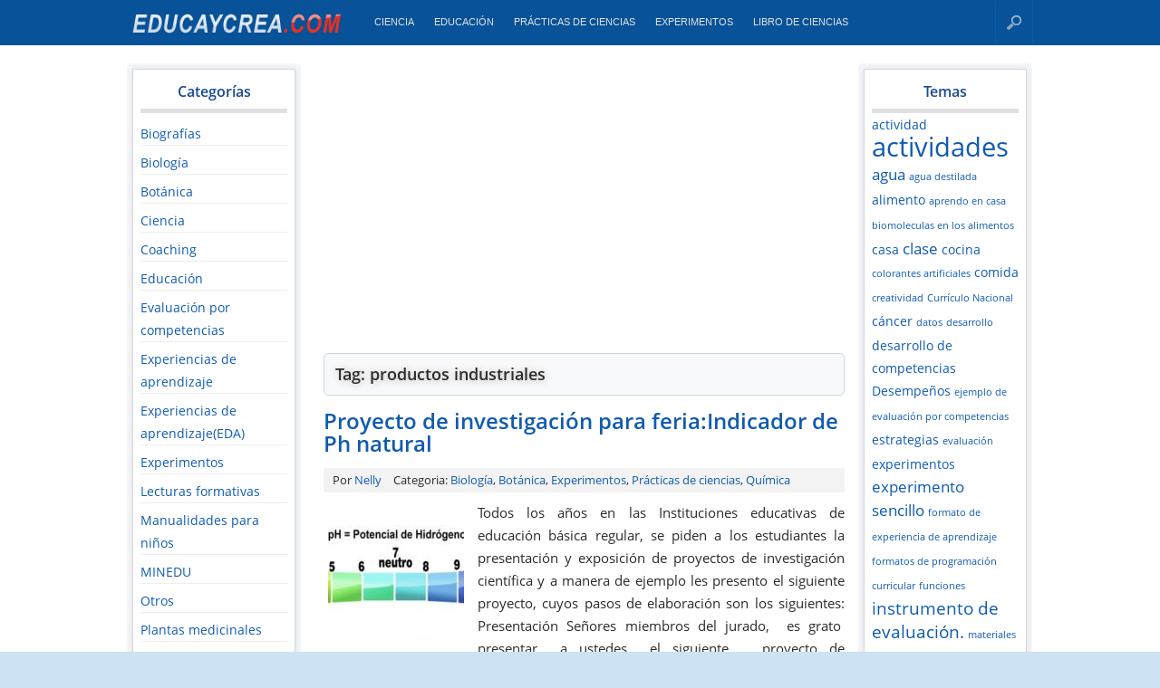

--- FILE ---
content_type: text/html; charset=UTF-8
request_url: https://www.educaycrea.com/tag/productos-industriales/
body_size: 8773
content:
<!DOCTYPE html>
<html dir="ltr" lang="es"
	prefix="og: https://ogp.me/ns#"  xmlns:og="http://opengraphprotocol.org/schema/" xmlns:fb="http://www.facebook.com/2008/fbml">
<head >
<meta charset="UTF-8" />



		<!-- All in One SEO 4.2.5.1 - aioseo.com -->
		<title>productos industriales | EducayCrea.com</title><link rel="stylesheet" href="https://www.educaycrea.com/wp-content/cache/min/1/834c8103ef5a9dd13d2b146d44b6222a.css" media="all" data-minify="1" />
		<meta name="robots" content="noindex, max-snippet:-1, max-image-preview:large, max-video-preview:-1" />
		<link rel="canonical" href="https://www.educaycrea.com/tag/productos-industriales/" />
		<meta name="generator" content="All in One SEO (AIOSEO) 4.2.5.1 " />
		<script type="application/ld+json" class="aioseo-schema">
			{"@context":"https:\/\/schema.org","@graph":[{"@type":"BreadcrumbList","@id":"https:\/\/www.educaycrea.com\/tag\/productos-industriales\/#breadcrumblist","itemListElement":[{"@type":"ListItem","@id":"https:\/\/www.educaycrea.com\/#listItem","position":1,"item":{"@type":"WebPage","@id":"https:\/\/www.educaycrea.com\/","name":"Inicio","description":"Blog sobre temas de educaci\u00f3n, did\u00e1ctica, ciencia y tecnolog\u00eda y salud","url":"https:\/\/www.educaycrea.com\/"},"nextItem":"https:\/\/www.educaycrea.com\/tag\/productos-industriales\/#listItem"},{"@type":"ListItem","@id":"https:\/\/www.educaycrea.com\/tag\/productos-industriales\/#listItem","position":2,"item":{"@type":"WebPage","@id":"https:\/\/www.educaycrea.com\/tag\/productos-industriales\/","name":"productos industriales","url":"https:\/\/www.educaycrea.com\/tag\/productos-industriales\/"},"previousItem":"https:\/\/www.educaycrea.com\/#listItem"}]},{"@type":"Organization","@id":"https:\/\/www.educaycrea.com\/#organization","name":"EducayCrea.com","url":"https:\/\/www.educaycrea.com\/"},{"@type":"WebSite","@id":"https:\/\/www.educaycrea.com\/#website","url":"https:\/\/www.educaycrea.com\/","name":"EducayCrea.com","description":"Este sitio ha sido creado para compartir con los maestros y estudiantes material educativo y de salud.","inLanguage":"es-ES","publisher":{"@id":"https:\/\/www.educaycrea.com\/#organization"}},{"@type":"CollectionPage","@id":"https:\/\/www.educaycrea.com\/tag\/productos-industriales\/#collectionpage","url":"https:\/\/www.educaycrea.com\/tag\/productos-industriales\/","name":"productos industriales | EducayCrea.com","inLanguage":"es-ES","isPartOf":{"@id":"https:\/\/www.educaycrea.com\/#website"},"breadcrumb":{"@id":"https:\/\/www.educaycrea.com\/tag\/productos-industriales\/#breadcrumblist"}}]}
		</script>
		<!-- All in One SEO -->

<link rel='dns-prefetch' href='//ajax.googleapis.com' />

<link rel="alternate" type="application/rss+xml" title="EducayCrea.com &raquo; Etiqueta productos industriales del feed" href="https://www.educaycrea.com/tag/productos-industriales/feed/" />
<style type="text/css">
img.wp-smiley,
img.emoji {
	display: inline !important;
	border: none !important;
	box-shadow: none !important;
	height: 1em !important;
	width: 1em !important;
	margin: 0 0.07em !important;
	vertical-align: -0.1em !important;
	background: none !important;
	padding: 0 !important;
}
</style>
	
<style id='global-styles-inline-css' type='text/css'>
body{--wp--preset--color--black: #000000;--wp--preset--color--cyan-bluish-gray: #abb8c3;--wp--preset--color--white: #ffffff;--wp--preset--color--pale-pink: #f78da7;--wp--preset--color--vivid-red: #cf2e2e;--wp--preset--color--luminous-vivid-orange: #ff6900;--wp--preset--color--luminous-vivid-amber: #fcb900;--wp--preset--color--light-green-cyan: #7bdcb5;--wp--preset--color--vivid-green-cyan: #00d084;--wp--preset--color--pale-cyan-blue: #8ed1fc;--wp--preset--color--vivid-cyan-blue: #0693e3;--wp--preset--color--vivid-purple: #9b51e0;--wp--preset--gradient--vivid-cyan-blue-to-vivid-purple: linear-gradient(135deg,rgba(6,147,227,1) 0%,rgb(155,81,224) 100%);--wp--preset--gradient--light-green-cyan-to-vivid-green-cyan: linear-gradient(135deg,rgb(122,220,180) 0%,rgb(0,208,130) 100%);--wp--preset--gradient--luminous-vivid-amber-to-luminous-vivid-orange: linear-gradient(135deg,rgba(252,185,0,1) 0%,rgba(255,105,0,1) 100%);--wp--preset--gradient--luminous-vivid-orange-to-vivid-red: linear-gradient(135deg,rgba(255,105,0,1) 0%,rgb(207,46,46) 100%);--wp--preset--gradient--very-light-gray-to-cyan-bluish-gray: linear-gradient(135deg,rgb(238,238,238) 0%,rgb(169,184,195) 100%);--wp--preset--gradient--cool-to-warm-spectrum: linear-gradient(135deg,rgb(74,234,220) 0%,rgb(151,120,209) 20%,rgb(207,42,186) 40%,rgb(238,44,130) 60%,rgb(251,105,98) 80%,rgb(254,248,76) 100%);--wp--preset--gradient--blush-light-purple: linear-gradient(135deg,rgb(255,206,236) 0%,rgb(152,150,240) 100%);--wp--preset--gradient--blush-bordeaux: linear-gradient(135deg,rgb(254,205,165) 0%,rgb(254,45,45) 50%,rgb(107,0,62) 100%);--wp--preset--gradient--luminous-dusk: linear-gradient(135deg,rgb(255,203,112) 0%,rgb(199,81,192) 50%,rgb(65,88,208) 100%);--wp--preset--gradient--pale-ocean: linear-gradient(135deg,rgb(255,245,203) 0%,rgb(182,227,212) 50%,rgb(51,167,181) 100%);--wp--preset--gradient--electric-grass: linear-gradient(135deg,rgb(202,248,128) 0%,rgb(113,206,126) 100%);--wp--preset--gradient--midnight: linear-gradient(135deg,rgb(2,3,129) 0%,rgb(40,116,252) 100%);--wp--preset--duotone--dark-grayscale: url('#wp-duotone-dark-grayscale');--wp--preset--duotone--grayscale: url('#wp-duotone-grayscale');--wp--preset--duotone--purple-yellow: url('#wp-duotone-purple-yellow');--wp--preset--duotone--blue-red: url('#wp-duotone-blue-red');--wp--preset--duotone--midnight: url('#wp-duotone-midnight');--wp--preset--duotone--magenta-yellow: url('#wp-duotone-magenta-yellow');--wp--preset--duotone--purple-green: url('#wp-duotone-purple-green');--wp--preset--duotone--blue-orange: url('#wp-duotone-blue-orange');--wp--preset--font-size--small: 13px;--wp--preset--font-size--medium: 20px;--wp--preset--font-size--large: 36px;--wp--preset--font-size--x-large: 42px;}.has-black-color{color: var(--wp--preset--color--black) !important;}.has-cyan-bluish-gray-color{color: var(--wp--preset--color--cyan-bluish-gray) !important;}.has-white-color{color: var(--wp--preset--color--white) !important;}.has-pale-pink-color{color: var(--wp--preset--color--pale-pink) !important;}.has-vivid-red-color{color: var(--wp--preset--color--vivid-red) !important;}.has-luminous-vivid-orange-color{color: var(--wp--preset--color--luminous-vivid-orange) !important;}.has-luminous-vivid-amber-color{color: var(--wp--preset--color--luminous-vivid-amber) !important;}.has-light-green-cyan-color{color: var(--wp--preset--color--light-green-cyan) !important;}.has-vivid-green-cyan-color{color: var(--wp--preset--color--vivid-green-cyan) !important;}.has-pale-cyan-blue-color{color: var(--wp--preset--color--pale-cyan-blue) !important;}.has-vivid-cyan-blue-color{color: var(--wp--preset--color--vivid-cyan-blue) !important;}.has-vivid-purple-color{color: var(--wp--preset--color--vivid-purple) !important;}.has-black-background-color{background-color: var(--wp--preset--color--black) !important;}.has-cyan-bluish-gray-background-color{background-color: var(--wp--preset--color--cyan-bluish-gray) !important;}.has-white-background-color{background-color: var(--wp--preset--color--white) !important;}.has-pale-pink-background-color{background-color: var(--wp--preset--color--pale-pink) !important;}.has-vivid-red-background-color{background-color: var(--wp--preset--color--vivid-red) !important;}.has-luminous-vivid-orange-background-color{background-color: var(--wp--preset--color--luminous-vivid-orange) !important;}.has-luminous-vivid-amber-background-color{background-color: var(--wp--preset--color--luminous-vivid-amber) !important;}.has-light-green-cyan-background-color{background-color: var(--wp--preset--color--light-green-cyan) !important;}.has-vivid-green-cyan-background-color{background-color: var(--wp--preset--color--vivid-green-cyan) !important;}.has-pale-cyan-blue-background-color{background-color: var(--wp--preset--color--pale-cyan-blue) !important;}.has-vivid-cyan-blue-background-color{background-color: var(--wp--preset--color--vivid-cyan-blue) !important;}.has-vivid-purple-background-color{background-color: var(--wp--preset--color--vivid-purple) !important;}.has-black-border-color{border-color: var(--wp--preset--color--black) !important;}.has-cyan-bluish-gray-border-color{border-color: var(--wp--preset--color--cyan-bluish-gray) !important;}.has-white-border-color{border-color: var(--wp--preset--color--white) !important;}.has-pale-pink-border-color{border-color: var(--wp--preset--color--pale-pink) !important;}.has-vivid-red-border-color{border-color: var(--wp--preset--color--vivid-red) !important;}.has-luminous-vivid-orange-border-color{border-color: var(--wp--preset--color--luminous-vivid-orange) !important;}.has-luminous-vivid-amber-border-color{border-color: var(--wp--preset--color--luminous-vivid-amber) !important;}.has-light-green-cyan-border-color{border-color: var(--wp--preset--color--light-green-cyan) !important;}.has-vivid-green-cyan-border-color{border-color: var(--wp--preset--color--vivid-green-cyan) !important;}.has-pale-cyan-blue-border-color{border-color: var(--wp--preset--color--pale-cyan-blue) !important;}.has-vivid-cyan-blue-border-color{border-color: var(--wp--preset--color--vivid-cyan-blue) !important;}.has-vivid-purple-border-color{border-color: var(--wp--preset--color--vivid-purple) !important;}.has-vivid-cyan-blue-to-vivid-purple-gradient-background{background: var(--wp--preset--gradient--vivid-cyan-blue-to-vivid-purple) !important;}.has-light-green-cyan-to-vivid-green-cyan-gradient-background{background: var(--wp--preset--gradient--light-green-cyan-to-vivid-green-cyan) !important;}.has-luminous-vivid-amber-to-luminous-vivid-orange-gradient-background{background: var(--wp--preset--gradient--luminous-vivid-amber-to-luminous-vivid-orange) !important;}.has-luminous-vivid-orange-to-vivid-red-gradient-background{background: var(--wp--preset--gradient--luminous-vivid-orange-to-vivid-red) !important;}.has-very-light-gray-to-cyan-bluish-gray-gradient-background{background: var(--wp--preset--gradient--very-light-gray-to-cyan-bluish-gray) !important;}.has-cool-to-warm-spectrum-gradient-background{background: var(--wp--preset--gradient--cool-to-warm-spectrum) !important;}.has-blush-light-purple-gradient-background{background: var(--wp--preset--gradient--blush-light-purple) !important;}.has-blush-bordeaux-gradient-background{background: var(--wp--preset--gradient--blush-bordeaux) !important;}.has-luminous-dusk-gradient-background{background: var(--wp--preset--gradient--luminous-dusk) !important;}.has-pale-ocean-gradient-background{background: var(--wp--preset--gradient--pale-ocean) !important;}.has-electric-grass-gradient-background{background: var(--wp--preset--gradient--electric-grass) !important;}.has-midnight-gradient-background{background: var(--wp--preset--gradient--midnight) !important;}.has-small-font-size{font-size: var(--wp--preset--font-size--small) !important;}.has-medium-font-size{font-size: var(--wp--preset--font-size--medium) !important;}.has-large-font-size{font-size: var(--wp--preset--font-size--large) !important;}.has-x-large-font-size{font-size: var(--wp--preset--font-size--x-large) !important;}
</style>
<link rel="https://api.w.org/" href="https://www.educaycrea.com/wp-json/" /><link rel="alternate" type="application/json" href="https://www.educaycrea.com/wp-json/wp/v2/tags/718" /><noscript><style id="rocket-lazyload-nojs-css">.rll-youtube-player, [data-lazy-src]{display:none !important;}</style></noscript><link rel="pingback" href="https://www.educaycrea.com/xmlrpc.php" />
<!--[if lt IE 9]>
<script src="//html5shiv.googlecode.com/svn/trunk/html5.js"></script>
<![endif]-->

<meta name="viewport" content="width=device-width, initial-scale=1.0">



<meta name="theme-color" content="#075298"/>

 <script async src="https://pagead2.googlesyndication.com/pagead/js/adsbygoogle.js"></script>
<script>
  (adsbygoogle = window.adsbygoogle || []).push({
    google_ad_client: "ca-pub-6412560558399715",
    enable_page_level_ads: true
  });
</script>
</head>

<body class="archive tag tag-productos-industriales tag-718 three_columns azul" >

<!--Barra negra -->



<header id="header" class="group">

	<div id="bar_network">

		<div id="bar_content">



			<a id="opciones" href="javascript:;">Opciones</a>

	
			<div id="logo">

			 
				<a href="https://www.educaycrea.com" title="Inicio"><img src="data:image/svg+xml,%3Csvg%20xmlns='http://www.w3.org/2000/svg'%20viewBox='0%200%200%200'%3E%3C/svg%3E" data-lazy-src="https://www.educaycrea.com/wp-content/uploads/2016/05/logo.png"><noscript><img src="https://www.educaycrea.com/wp-content/uploads/2016/05/logo.png"></noscript></a>

			  


			</div>



			<nav id="network_menu" role="navigation">

				<div class="menu-menu-superior-container"><ul id="menu-menu-superior" class="menu"><li id="menu-item-14" class="menu-item menu-item-type-taxonomy menu-item-object-category menu-item-14"><a href="https://www.educaycrea.com/category/ciencia/">Ciencia</a></li>
<li id="menu-item-15" class="menu-item menu-item-type-taxonomy menu-item-object-category menu-item-15"><a href="https://www.educaycrea.com/category/educacion/">Educación</a></li>
<li id="menu-item-255" class="menu-item menu-item-type-taxonomy menu-item-object-category menu-item-255"><a href="https://www.educaycrea.com/category/practicas-de-ciencias/">Prácticas de ciencias</a></li>
<li id="menu-item-329" class="menu-item menu-item-type-taxonomy menu-item-object-category menu-item-329"><a href="https://www.educaycrea.com/category/experimentos/">Experimentos</a></li>
<li id="menu-item-1874" class="menu-item menu-item-type-post_type menu-item-object-page menu-item-1874"><a href="https://www.educaycrea.com/manual-de-sesiones-de-aprendizaje-de-ciencia-y-ambiente/">Libro de Ciencias</a></li>
</ul></div>
			</nav>



			 <div class="right_items">

				<!--	<a class="mail" data-target="mailbox" title="Contactar" href="https://www.educaycrea.com/contacto/">Contacto</a> --> 

<a class="search_btn" data-target="searchbox" href="javascript:;">Buscar</a>

			</div> 



			<div id="searchbox">

				<form role="search" method="get" id="searchform" class="searchform" action="https://www.educaycrea.com/">
				<div>
					<label class="screen-reader-text" for="s">Buscar:</label>
					<input type="text" value="" name="s" id="s" />
					<input type="submit" id="searchsubmit" value="Buscar" />
				</div>
			</form>
			</div>

		</div>

	</div> <!--/bar -->



		






</header>



<div id="wrapper" class="group">

	<div id="container" class="group">

<div class="mobile_menu">

	<div class="menu-menu-superior-container"><ul id="menu-menu-superior-1" class="menu"><li class="menu-item menu-item-type-taxonomy menu-item-object-category menu-item-14"><a href="https://www.educaycrea.com/category/ciencia/">Ciencia</a></li>
<li class="menu-item menu-item-type-taxonomy menu-item-object-category menu-item-15"><a href="https://www.educaycrea.com/category/educacion/">Educación</a></li>
<li class="menu-item menu-item-type-taxonomy menu-item-object-category menu-item-255"><a href="https://www.educaycrea.com/category/practicas-de-ciencias/">Prácticas de ciencias</a></li>
<li class="menu-item menu-item-type-taxonomy menu-item-object-category menu-item-329"><a href="https://www.educaycrea.com/category/experimentos/">Experimentos</a></li>
<li class="menu-item menu-item-type-post_type menu-item-object-page menu-item-1874"><a href="https://www.educaycrea.com/manual-de-sesiones-de-aprendizaje-de-ciencia-y-ambiente/">Libro de Ciencias</a></li>
</ul></div>
		</div>



	
<aside class="sidebar" id="sidebar_left">


      <section id="categories-6" class="widget_categories widget"><span class="widget_title">Categorías</span>
			<ul>
					<li class="cat-item cat-item-306"><a href="https://www.educaycrea.com/category/biografias/">Biografías</a>
</li>
	<li class="cat-item cat-item-167"><a href="https://www.educaycrea.com/category/biologia/">Biología</a>
</li>
	<li class="cat-item cat-item-441"><a href="https://www.educaycrea.com/category/botanica/">Botánica</a>
</li>
	<li class="cat-item cat-item-7"><a href="https://www.educaycrea.com/category/ciencia/">Ciencia</a>
</li>
	<li class="cat-item cat-item-725"><a href="https://www.educaycrea.com/category/coaching/">Coaching</a>
</li>
	<li class="cat-item cat-item-6"><a href="https://www.educaycrea.com/category/educacion/">Educación</a>
</li>
	<li class="cat-item cat-item-827"><a href="https://www.educaycrea.com/category/evaluacion-por-competencias/">Evaluación por competencias</a>
</li>
	<li class="cat-item cat-item-982"><a href="https://www.educaycrea.com/category/experiencias-de-aprendizaje/">Experiencias de aprendizaje</a>
</li>
	<li class="cat-item cat-item-1010"><a href="https://www.educaycrea.com/category/experiencias-de-aprendizajeeda/">Experiencias de aprendizaje(EDA)</a>
</li>
	<li class="cat-item cat-item-121"><a href="https://www.educaycrea.com/category/experimentos/">Experimentos</a>
</li>
	<li class="cat-item cat-item-229"><a href="https://www.educaycrea.com/category/lecturas-formativas/">Lecturas formativas</a>
</li>
	<li class="cat-item cat-item-267"><a href="https://www.educaycrea.com/category/manualidades-para-ninos/">Manualidades para niños</a>
</li>
	<li class="cat-item cat-item-618"><a href="https://www.educaycrea.com/category/minedu/">MINEDU</a>
</li>
	<li class="cat-item cat-item-1"><a href="https://www.educaycrea.com/category/otros/">Otros</a>
</li>
	<li class="cat-item cat-item-474"><a href="https://www.educaycrea.com/category/plantas-medicinales/">Plantas medicinales</a>
</li>
	<li class="cat-item cat-item-115"><a href="https://www.educaycrea.com/category/practicas-de-ciencias/">Prácticas de ciencias</a>
</li>
	<li class="cat-item cat-item-619"><a href="https://www.educaycrea.com/category/programaciones-curriculares/">Programaciones curriculares</a>
</li>
	<li class="cat-item cat-item-621"><a href="https://www.educaycrea.com/category/programaciones-curriculares-de-secundaria/">Programaciones curriculares de secundaria</a>
</li>
	<li class="cat-item cat-item-124"><a href="https://www.educaycrea.com/category/proyectos-de-innovacion/">Proyectos de Innovación</a>
</li>
	<li class="cat-item cat-item-56"><a href="https://www.educaycrea.com/category/quimica/">Química</a>
</li>
	<li class="cat-item cat-item-163"><a href="https://www.educaycrea.com/category/recetas-de-cocina/">Recetas de cocina</a>
</li>
	<li class="cat-item cat-item-340"><a href="https://www.educaycrea.com/category/reposteria/">Repostería</a>
</li>
	<li class="cat-item cat-item-20"><a href="https://www.educaycrea.com/category/salud/">Salud</a>
</li>
	<li class="cat-item cat-item-584"><a href="https://www.educaycrea.com/category/sesiones-de-aprendizaje-con-rutas/">Sesiones de aprendizaje con rutas</a>
</li>
	<li class="cat-item cat-item-773"><a href="https://www.educaycrea.com/category/sesiones-de-aprendizaje-por-competencias/">Sesiones de aprendizaje por competencias</a>
</li>
	<li class="cat-item cat-item-829"><a href="https://www.educaycrea.com/category/sesiones-de-clase-con-desempenos/">sesiones de clase con desempeños</a>
</li>
			</ul>

			</section>

</aside>


		



<section id="content" role="main">

<style>
.ads-responsive-full{ width: 300px; height: 250px; }
@media(min-width:320px) { .ads-responsive-full { width: 300px; height: 250px; } }
@media(min-width: 570px) {.ads-responsive-full { width: 336px; height: 280px; } }
</style>

<!-- Faciles Index Header -->
<ins class="adsbygoogle ads-responsive-full"
     style="display:block"
     data-ad-client="ca-pub-6412560558399715"
     data-ad-slot="3816537040"
     data-ad-format="auto"></ins>
<script>
(adsbygoogle = window.adsbygoogle || []).push({});
</script><br>
<div class="clear"></div>

<div id="archive-title">


	<h3>	Tag: <strong> productos industriales</strong> 

	</h3>


</div>

	







        <article class="group post-379 post type-post status-publish format-standard hentry category-biologia category-botanica category-experimentos category-practicas-de-ciencias category-quimica tag-productos-industriales tag-proyectos-de-investigacion-cientifica tag-sustancias-acidas-y-basicas">
			<header>
				<h2 class="post_title"><a href="https://www.educaycrea.com/2012/10/proyecto-de-investigacion-para-feriaindicador-de-ph-natural/" rel="bookmark" title="Proyecto de investigación para feria:Indicador de Ph natural">Proyecto de investigación para feria:Indicador de Ph natural</a></h2>
				<div class="meta">
						<span class="author">Por <a href="https://www.educaycrea.com/author/admin/" title="Entradas de Nelly" rel="author">Nelly</a></span>
						<span class="cate">Categoria: <a href="https://www.educaycrea.com/category/biologia/" rel="category tag">Biología</a>, <a href="https://www.educaycrea.com/category/botanica/" rel="category tag">Botánica</a>, <a href="https://www.educaycrea.com/category/experimentos/" rel="category tag">Experimentos</a>, <a href="https://www.educaycrea.com/category/practicas-de-ciencias/" rel="category tag">Prácticas de ciencias</a>, <a href="https://www.educaycrea.com/category/quimica/" rel="category tag">Química</a>  </span>

				</div>
			</header>

			<a title="Proyecto de investigación para feria:Indicador de Ph natural" href="https://www.educaycrea.com/2012/10/proyecto-de-investigacion-para-feriaindicador-de-ph-natural/" ><img width="150" height="150" src="data:image/svg+xml,%3Csvg%20xmlns='http://www.w3.org/2000/svg'%20viewBox='0%200%20150%20150'%3E%3C/svg%3E" class="thumbnail-left" alt="" data-lazy-src="https://www.educaycrea.com/wp-content/uploads/2012/10/escala-de-ph-150x150.jpg" /><noscript><img width="150" height="150" src="https://www.educaycrea.com/wp-content/uploads/2012/10/escala-de-ph-150x150.jpg" class="thumbnail-left" alt="" /></noscript></a>


			
				
				<div class="text group">


					<p>Todos los años en las Instituciones educativas de educación básica regular, se piden a los estudiantes la presentación y exposición de proyectos de investigación científica y a manera de ejemplo les presento el siguiente proyecto, cuyos pasos de elaboración son los siguientes: Presentación Señores miembros del jurado,  es grato  presentar  a ustedes  el siguiente   proyecto de investigación titulado: “Indicador de  &#8230;</p>


				</div>
			

		</article>

		<style>
.ads-responsive-pager{ width: 336px; height: 280px; }
@media(min-width:320px) { .ads-responsive-pager { width: 300px; height: 250px; } }
@media(min-width: 570px) {.ads-responsive-pager { width: 336px; height: 280px; } }
</style>

<!-- Faciles Index Header -->
<ins class="adsbygoogle ads-responsive-pager"
     style="display:block"
     data-ad-client="ca-pub-6412560558399715"
     data-ad-slot="3816537040"
     data-ad-format="auto"></ins>
<script>
(adsbygoogle = window.adsbygoogle || []).push({});
</script>

			<!-- navigation -->
				

					

							 <!-- /navigation -->

	</section>


<aside class="sidebar" id="sidebar_right">

		

			<section id="tag_cloud-3" class="widget_tag_cloud widget"><span class="widget_title">Temas</span><div class="tagcloud"><a rel="nofollow" href="https://www.educaycrea.com/tag/actividad/" class="tag-cloud-link tag-link-989 tag-link-position-1" style="font-size: 10.507462686567pt;" aria-label="actividad (3 elementos)">actividad</a>
<a rel="nofollow" href="https://www.educaycrea.com/tag/actividades/" class="tag-cloud-link tag-link-890 tag-link-position-2" style="font-size: 22pt;" aria-label="actividades (13 elementos)">actividades</a>
<a rel="nofollow" href="https://www.educaycrea.com/tag/agua/" class="tag-cloud-link tag-link-187 tag-link-position-3" style="font-size: 12.597014925373pt;" aria-label="agua (4 elementos)">agua</a>
<a rel="nofollow" href="https://www.educaycrea.com/tag/agua-destilada/" class="tag-cloud-link tag-link-304 tag-link-position-4" style="font-size: 8pt;" aria-label="agua destilada (2 elementos)">agua destilada</a>
<a rel="nofollow" href="https://www.educaycrea.com/tag/alimento/" class="tag-cloud-link tag-link-300 tag-link-position-5" style="font-size: 10.507462686567pt;" aria-label="alimento (3 elementos)">alimento</a>
<a rel="nofollow" href="https://www.educaycrea.com/tag/aprendo-en-casa/" class="tag-cloud-link tag-link-936 tag-link-position-6" style="font-size: 8pt;" aria-label="aprendo en casa (2 elementos)">aprendo en casa</a>
<a rel="nofollow" href="https://www.educaycrea.com/tag/biomoleculas-en-los-alimentos/" class="tag-cloud-link tag-link-664 tag-link-position-7" style="font-size: 8pt;" aria-label="biomoleculas en los alimentos (2 elementos)">biomoleculas en los alimentos</a>
<a rel="nofollow" href="https://www.educaycrea.com/tag/casa/" class="tag-cloud-link tag-link-880 tag-link-position-8" style="font-size: 10.507462686567pt;" aria-label="casa (3 elementos)">casa</a>
<a rel="nofollow" href="https://www.educaycrea.com/tag/clase/" class="tag-cloud-link tag-link-888 tag-link-position-9" style="font-size: 12.597014925373pt;" aria-label="clase (4 elementos)">clase</a>
<a rel="nofollow" href="https://www.educaycrea.com/tag/cocina/" class="tag-cloud-link tag-link-894 tag-link-position-10" style="font-size: 10.507462686567pt;" aria-label="cocina (3 elementos)">cocina</a>
<a rel="nofollow" href="https://www.educaycrea.com/tag/colorantes-artificiales/" class="tag-cloud-link tag-link-876 tag-link-position-11" style="font-size: 8pt;" aria-label="colorantes artificiales (2 elementos)">colorantes artificiales</a>
<a rel="nofollow" href="https://www.educaycrea.com/tag/comida/" class="tag-cloud-link tag-link-893 tag-link-position-12" style="font-size: 10.507462686567pt;" aria-label="comida (3 elementos)">comida</a>
<a rel="nofollow" href="https://www.educaycrea.com/tag/creatividad/" class="tag-cloud-link tag-link-269 tag-link-position-13" style="font-size: 8pt;" aria-label="creatividad (2 elementos)">creatividad</a>
<a rel="nofollow" href="https://www.educaycrea.com/tag/curriculo-nacional/" class="tag-cloud-link tag-link-788 tag-link-position-14" style="font-size: 8pt;" aria-label="Currículo Nacional (2 elementos)">Currículo Nacional</a>
<a rel="nofollow" href="https://www.educaycrea.com/tag/cancer/" class="tag-cloud-link tag-link-93 tag-link-position-15" style="font-size: 10.507462686567pt;" aria-label="cáncer (3 elementos)">cáncer</a>
<a rel="nofollow" href="https://www.educaycrea.com/tag/datos/" class="tag-cloud-link tag-link-907 tag-link-position-16" style="font-size: 8pt;" aria-label="datos (2 elementos)">datos</a>
<a rel="nofollow" href="https://www.educaycrea.com/tag/desarrollo/" class="tag-cloud-link tag-link-900 tag-link-position-17" style="font-size: 8pt;" aria-label="desarrollo (2 elementos)">desarrollo</a>
<a rel="nofollow" href="https://www.educaycrea.com/tag/desarrollo-de-competencias/" class="tag-cloud-link tag-link-702 tag-link-position-18" style="font-size: 10.507462686567pt;" aria-label="desarrollo de competencias (3 elementos)">desarrollo de competencias</a>
<a rel="nofollow" href="https://www.educaycrea.com/tag/desempenos/" class="tag-cloud-link tag-link-805 tag-link-position-19" style="font-size: 10.507462686567pt;" aria-label="Desempeños (3 elementos)">Desempeños</a>
<a rel="nofollow" href="https://www.educaycrea.com/tag/ejemplo-de-evaluacion-por-competencias/" class="tag-cloud-link tag-link-597 tag-link-position-20" style="font-size: 8pt;" aria-label="ejemplo de evaluación por competencias (2 elementos)">ejemplo de evaluación por competencias</a>
<a rel="nofollow" href="https://www.educaycrea.com/tag/estrategias/" class="tag-cloud-link tag-link-96 tag-link-position-21" style="font-size: 10.507462686567pt;" aria-label="estrategias (3 elementos)">estrategias</a>
<a rel="nofollow" href="https://www.educaycrea.com/tag/evaluacion/" class="tag-cloud-link tag-link-126 tag-link-position-22" style="font-size: 8pt;" aria-label="evaluación (2 elementos)">evaluación</a>
<a rel="nofollow" href="https://www.educaycrea.com/tag/experimentos-2/" class="tag-cloud-link tag-link-122 tag-link-position-23" style="font-size: 10.507462686567pt;" aria-label="experimentos (3 elementos)">experimentos</a>
<a rel="nofollow" href="https://www.educaycrea.com/tag/experimento-sencillo/" class="tag-cloud-link tag-link-464 tag-link-position-24" style="font-size: 12.597014925373pt;" aria-label="experimento sencillo (4 elementos)">experimento sencillo</a>
<a rel="nofollow" href="https://www.educaycrea.com/tag/formato-de-experiencia-de-aprendizaje/" class="tag-cloud-link tag-link-962 tag-link-position-25" style="font-size: 8pt;" aria-label="formato de experiencia de aprendizaje (2 elementos)">formato de experiencia de aprendizaje</a>
<a rel="nofollow" href="https://www.educaycrea.com/tag/formatos-de-programacion-curricular/" class="tag-cloud-link tag-link-864 tag-link-position-26" style="font-size: 8pt;" aria-label="formatos de programación curricular (2 elementos)">formatos de programación curricular</a>
<a rel="nofollow" href="https://www.educaycrea.com/tag/funciones/" class="tag-cloud-link tag-link-394 tag-link-position-27" style="font-size: 8pt;" aria-label="funciones (2 elementos)">funciones</a>
<a rel="nofollow" href="https://www.educaycrea.com/tag/instrumento-de-evaluacion/" class="tag-cloud-link tag-link-624 tag-link-position-28" style="font-size: 14.268656716418pt;" aria-label="instrumento de evaluación. (5 elementos)">instrumento de evaluación.</a>
<a rel="nofollow" href="https://www.educaycrea.com/tag/materiales/" class="tag-cloud-link tag-link-887 tag-link-position-29" style="font-size: 8pt;" aria-label="materiales (2 elementos)">materiales</a>
<a rel="nofollow" href="https://www.educaycrea.com/tag/motivacion/" class="tag-cloud-link tag-link-23 tag-link-position-30" style="font-size: 10.507462686567pt;" aria-label="motivación (3 elementos)">motivación</a>
<a rel="nofollow" href="https://www.educaycrea.com/tag/metodo-cientifico/" class="tag-cloud-link tag-link-290 tag-link-position-31" style="font-size: 8pt;" aria-label="método científico (2 elementos)">método científico</a>
<a rel="nofollow" href="https://www.educaycrea.com/tag/necesidades/" class="tag-cloud-link tag-link-908 tag-link-position-32" style="font-size: 8pt;" aria-label="necesidades (2 elementos)">necesidades</a>
<a rel="nofollow" href="https://www.educaycrea.com/tag/observacion/" class="tag-cloud-link tag-link-291 tag-link-position-33" style="font-size: 8pt;" aria-label="observación (2 elementos)">observación</a>
<a rel="nofollow" href="https://www.educaycrea.com/tag/planificacion-curricular-anual/" class="tag-cloud-link tag-link-862 tag-link-position-34" style="font-size: 8pt;" aria-label="planificación curricular anual (2 elementos)">planificación curricular anual</a>
<a rel="nofollow" href="https://www.educaycrea.com/tag/receta-con-verdura/" class="tag-cloud-link tag-link-349 tag-link-position-35" style="font-size: 8pt;" aria-label="receta con verdura (2 elementos)">receta con verdura</a>
<a rel="nofollow" href="https://www.educaycrea.com/tag/receta-facil-de-comida/" class="tag-cloud-link tag-link-503 tag-link-position-36" style="font-size: 8pt;" aria-label="receta fácil de comida (2 elementos)">receta fácil de comida</a>
<a rel="nofollow" href="https://www.educaycrea.com/tag/receta-saludable/" class="tag-cloud-link tag-link-574 tag-link-position-37" style="font-size: 8pt;" aria-label="receta saludable (2 elementos)">receta saludable</a>
<a rel="nofollow" href="https://www.educaycrea.com/tag/recursos-o-materiales-del-entorno/" class="tag-cloud-link tag-link-540 tag-link-position-38" style="font-size: 8pt;" aria-label="recursos o materiales del entorno (2 elementos)">recursos o materiales del entorno</a>
<a rel="nofollow" href="https://www.educaycrea.com/tag/rubrica-para-evaluar-un-prototipo/" class="tag-cloud-link tag-link-602 tag-link-position-39" style="font-size: 8pt;" aria-label="rúbrica para evaluar un prototipo (2 elementos)">rúbrica para evaluar un prototipo</a>
<a rel="nofollow" href="https://www.educaycrea.com/tag/sesion-de-aprendizaje/" class="tag-cloud-link tag-link-371 tag-link-position-40" style="font-size: 12.597014925373pt;" aria-label="sesion de aprendizaje (4 elementos)">sesion de aprendizaje</a>
<a rel="nofollow" href="https://www.educaycrea.com/tag/sesiones-de-clase/" class="tag-cloud-link tag-link-865 tag-link-position-41" style="font-size: 10.507462686567pt;" aria-label="sesiones de clase (3 elementos)">sesiones de clase</a>
<a rel="nofollow" href="https://www.educaycrea.com/tag/sesion-de-clase/" class="tag-cloud-link tag-link-912 tag-link-position-42" style="font-size: 14.268656716418pt;" aria-label="sesión de clase (5 elementos)">sesión de clase</a>
<a rel="nofollow" href="https://www.educaycrea.com/tag/situaciones-significativas/" class="tag-cloud-link tag-link-688 tag-link-position-43" style="font-size: 16.776119402985pt;" aria-label="situaciones significativas (7 elementos)">situaciones significativas</a>
<a rel="nofollow" href="https://www.educaycrea.com/tag/situacion-significativa/" class="tag-cloud-link tag-link-693 tag-link-position-44" style="font-size: 12.597014925373pt;" aria-label="situación significativa (4 elementos)">situación significativa</a>
<a rel="nofollow" href="https://www.educaycrea.com/tag/sintomas-de-la-anemia/" class="tag-cloud-link tag-link-504 tag-link-position-45" style="font-size: 8pt;" aria-label="síntomas de la anemia (2 elementos)">síntomas de la anemia</a></div>
</section><section id="text-8" class="widget_text widget"><span class="widget_title">Síguenos en FB</span>			<div class="textwidget"><div class="fb-page" data-href="https://www.facebook.com/EducayCrea/" data-small-header="false" data-adapt-container-width="true" data-hide-cover="true" data-show-facepile="true"><div class="fb-xfbml-parse-ignore"></div></div>

<div id="fb-root"></div>
<script>(function(d, s, id) {
  var js, fjs = d.getElementsByTagName(s)[0];
  if (d.getElementById(id)) return;
  js = d.createElement(s); js.id = id;
  js.src = "//connect.facebook.net/es_ES/sdk.js#xfbml=1&version=v2.6";
  fjs.parentNode.insertBefore(js, fjs);
}(document, 'script', 'facebook-jssdk'));</script></div>
		</section>
				
</aside><div class="clear"></div>

</div> <!--/Container-->


<script type="text/javascript">

  var _gaq = _gaq || [];
  _gaq.push(['_setAccount', 'UA-30278523-1']);
  _gaq.push(['_trackPageview']);

  (function() {
    var ga = document.createElement('script'); ga.type = 'text/javascript'; ga.async = true;
    ga.src = ('https:' == document.location.protocol ? 'https://ssl' : 'http://www') + '.google-analytics.com/ga.js';
    var s = document.getElementsByTagName('script')[0]; s.parentNode.insertBefore(ga, s);
  })();

</script><script type='text/javascript' src='https://ajax.googleapis.com/ajax/libs/jquery/1.8.1/jquery.min.js?ver=1.8.1' id='jquery-js'></script>
<script>window.lazyLoadOptions=[{elements_selector:"img[data-lazy-src],.rocket-lazyload,iframe[data-lazy-src]",data_src:"lazy-src",data_srcset:"lazy-srcset",data_sizes:"lazy-sizes",class_loading:"lazyloading",class_loaded:"lazyloaded",threshold:300,callback_loaded:function(element){if(element.tagName==="IFRAME"&&element.dataset.rocketLazyload=="fitvidscompatible"){if(element.classList.contains("lazyloaded")){if(typeof window.jQuery!="undefined"){if(jQuery.fn.fitVids){jQuery(element).parent().fitVids()}}}}}},{elements_selector:".rocket-lazyload",data_src:"lazy-src",data_srcset:"lazy-srcset",data_sizes:"lazy-sizes",class_loading:"lazyloading",class_loaded:"lazyloaded",threshold:300,}];window.addEventListener('LazyLoad::Initialized',function(e){var lazyLoadInstance=e.detail.instance;if(window.MutationObserver){var observer=new MutationObserver(function(mutations){var image_count=0;var iframe_count=0;var rocketlazy_count=0;mutations.forEach(function(mutation){for(var i=0;i<mutation.addedNodes.length;i++){if(typeof mutation.addedNodes[i].getElementsByTagName!=='function'){continue}
if(typeof mutation.addedNodes[i].getElementsByClassName!=='function'){continue}
images=mutation.addedNodes[i].getElementsByTagName('img');is_image=mutation.addedNodes[i].tagName=="IMG";iframes=mutation.addedNodes[i].getElementsByTagName('iframe');is_iframe=mutation.addedNodes[i].tagName=="IFRAME";rocket_lazy=mutation.addedNodes[i].getElementsByClassName('rocket-lazyload');image_count+=images.length;iframe_count+=iframes.length;rocketlazy_count+=rocket_lazy.length;if(is_image){image_count+=1}
if(is_iframe){iframe_count+=1}}});if(image_count>0||iframe_count>0||rocketlazy_count>0){lazyLoadInstance.update()}});var b=document.getElementsByTagName("body")[0];var config={childList:!0,subtree:!0};observer.observe(b,config)}},!1)</script><script data-no-minify="1" async src="https://www.educaycrea.com/wp-content/plugins/wp-rocket/assets/js/lazyload/17.5/lazyload.min.js"></script>


		<footer id="footer">


				<p>© 2026 - Todos los derechos reservados </p>  <p> <a href="#" title="">Politica de privacidad</a> <a class="contact contact-footer" title="Contactar" href="https://www.educaycrea.com/contacto/">Contacto</a></p>


		</footer>


</div><!--/Wrapper-->





<style>


@font-face {


  font-family: 'Open Sans';
  font-style: normal;
  font-weight: 400;
  src: local('Open Sans'), local('OpenSans'), url(https://themes.googleusercontent.com/static/fonts/opensans/v6/cJZKeOuBrn4kERxqtaUH3T8E0i7KZn-EPnyo3HZu7kw.woff) format('woff');


}


@font-face {


  font-family: 'Open Sans';


  font-style: normal;


  font-weight: 600;


  src: local('Open Sans Semibold'), local('OpenSans-Semibold'), url(https://themes.googleusercontent.com/static/fonts/opensans/v6/MTP_ySUJH_bn48VBG8sNSnhCUOGz7vYGh680lGh-uXM.woff) format('woff');


}


</style>
<!--SCRIPTS-->





<script type="text/javascript" async>


function ziney_popup(e, t, o) {


    var n, i;


    n = window.screen.width / 2 - (t / 2 + 10), i = window.screen.height / 2 - (o / 2 + 50);


    var s = "status=no,height=" + o + ",width=" + t + ",resizable=yes,left=" + n + ",top=" + i + ",screenX=" + n + ",screenY=" + i + ",toolbar=no,menubar=no,scrollbars=no,location=no,directories=no";


    return window.open(e, "Compartir", s), !1


}


function is_mobile() {


    return /Android|webOS|iPhone|iPad|iPod|BlackBerry|IEMobile|Opera Mini/i.test(navigator.userAgent)


}


function pageLoaded() {


    $("a.social-share").on("click", function(e) {
        e.preventDefault(), ziney_popup($(this).prop("href"), 550, 380)


    }), $(".right_items a.search_btn").on("hover", function(e) {


        "mouseenter" == e.type ? (tab_active = $(this), $("#searchbox").stop(!0, !0).fadeIn()) : $("#searchbox").stop(!0, !0).fadeOut()


    }), $(".right_items a.mail").on("hover", function(e) {


        tab_active = $(this), "mouseenter" == e.type ? $("#mailbox").stop(!0, !0).fadeIn() : $("#mailbox").stop(!0, !0).fadeOut()


    }), $("#searchbox").on("hover", function(e) {


        "mouseenter" == e.type ? ($(this).stop(!0, !0).css("display", "block"), tab_active.addClass("btn_active")) : ($(this).stop(!0, !0).fadeOut(), tab_active.removeClass("btn_active"))


    }), jQuery("a#opciones").toggle(function() {


        jQuery(".mobile_menu").stop(!0, !0).fadeIn()


    }, function() {


        jQuery(".mobile_menu").hide()


    }), jQuery(window).on("resize", function() {


        is_mobile() || jQuery(".mobile_menu").hide()


    });


   

}


jQuery(document).on('ready',function($){pageLoaded(); });

</script>






<!-- / SCRIPTS-->





</body>


</html>


<!-- This website is like a Rocket, isn't it? Performance optimized by WP Rocket. Learn more: https://wp-rocket.me - Debug: cached@1769571752 -->

--- FILE ---
content_type: text/html; charset=utf-8
request_url: https://www.google.com/recaptcha/api2/aframe
body_size: 267
content:
<!DOCTYPE HTML><html><head><meta http-equiv="content-type" content="text/html; charset=UTF-8"></head><body><script nonce="Xifm5fLsvOXpLYNG68vebw">/** Anti-fraud and anti-abuse applications only. See google.com/recaptcha */ try{var clients={'sodar':'https://pagead2.googlesyndication.com/pagead/sodar?'};window.addEventListener("message",function(a){try{if(a.source===window.parent){var b=JSON.parse(a.data);var c=clients[b['id']];if(c){var d=document.createElement('img');d.src=c+b['params']+'&rc='+(localStorage.getItem("rc::a")?sessionStorage.getItem("rc::b"):"");window.document.body.appendChild(d);sessionStorage.setItem("rc::e",parseInt(sessionStorage.getItem("rc::e")||0)+1);localStorage.setItem("rc::h",'1769629425267');}}}catch(b){}});window.parent.postMessage("_grecaptcha_ready", "*");}catch(b){}</script></body></html>